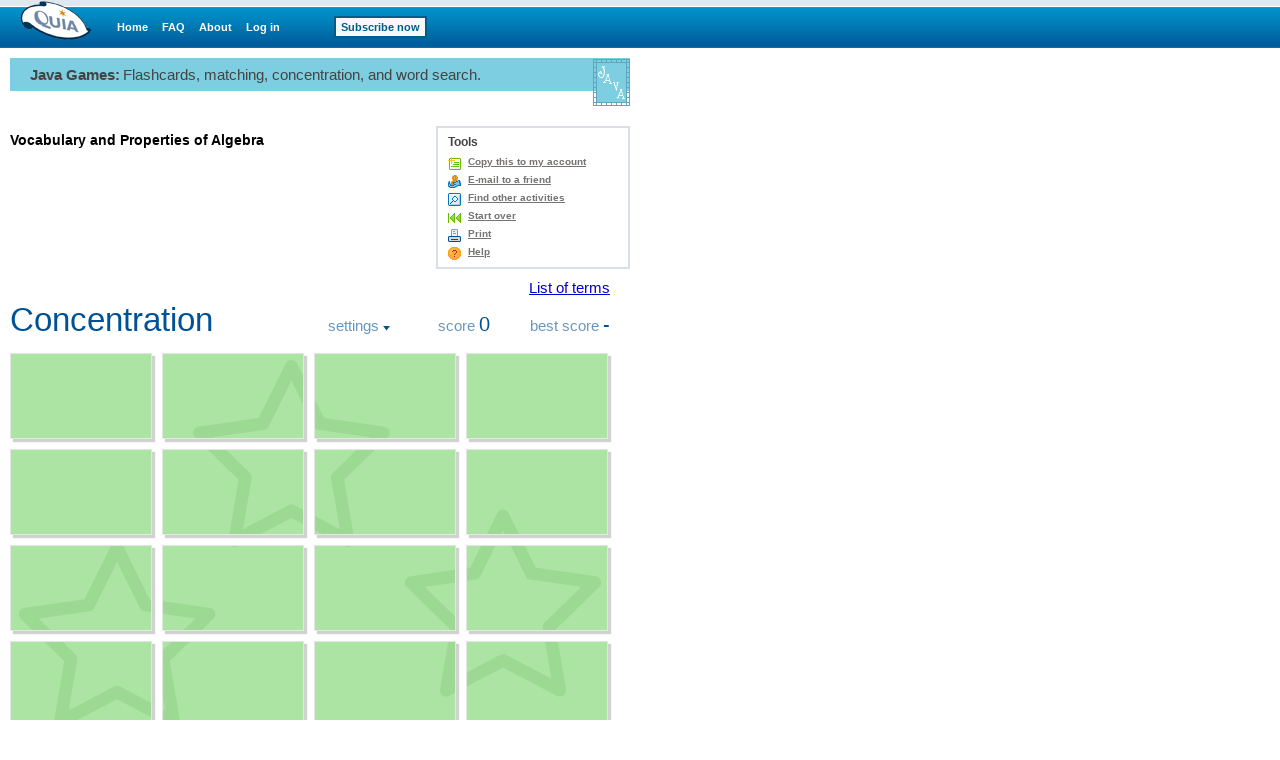

--- FILE ---
content_type: text/html;charset=utf-8
request_url: https://www.quia.com/cc/1546.html
body_size: 3508
content:
<!DOCTYPE HTML PUBLIC "-//W3C//DTD HTML 4.01 Transitional//EN"
"http://www.w3.org/TR/html4/loose.dtd"> 

<html><head>
<!-- BEGIN HEADER SECTION -->
<link href="/css/quia.css" rel="stylesheet" type="text/css" />
<link rel="stylesheet" href="/static/quia/activities/cc/concentration.css" type="text/css">
<STYLE type=text/css>
BODY, TABLE, TD, TH { FONT-FAMILY:Verdana, Arial, Helvetica; }
A:visited { FONT-FAMILY:Verdana, Arial, Helvetica; }
A B P I { FONT-FAMILY:Verdana, Arial, Helvetica; }
input, textarea, select { font-size:11px;FONT-FAMILY:Verdana, Arial, Helvetica; }
 .color-red { background-color: #F5CFD2}
 .color-green { background-color: #CFE9C7}
</STYLE>
<meta http-equiv="content-type" content="text/html; charset=utf-8">
<title>Quia - Vocabulary and Properties of Algebra</title>
<script type='text/javascript' src='/yui2.9.0/yahoo-dom-event/yahoo-dom-event.js'></script>
<script type='text/javascript' src='/static/quia/util/quia_20090514.js'></script>
<script type="text/javascript" src="https://cdnjs.cloudflare.com/ajax/libs/react/0.12.1/react-with-addons.js"></script>
<script type="text/javascript" src="/static/quia/activities/jg/textFit.min.js"></script>
<script type="text/javascript" src="/static/quia/activities/jg/audioPlayer.js"></script>
<script type="text/javascript" src="/static/quia/activities/jg/reqwest.min.js"></script>
<script type="text/javascript" src="/static/quia/activities/jg/timeSpentTracker.js"></script>
<script type="text/javascript" src="/static/quia/activities/jg/timeSpentTrackerReqwest.js"></script>
<script type="text/javascript" src="/static/quia/activities/jg/SizedTextContent.js"></script>
<script type="text/javascript" src="/static/quia/activities/jg/JGItems.js"></script>
<script type="text/javascript" src="/static/quia/activities/jg/JGCommon.js"></script>
<script type="text/javascript" src="/static/quia/activities/cc/concentration.js"></script>
<script type="text/javascript" src="/vendor/jQuery/jquery-1.7.min.js"></script>
<script type="text/javascript" src="/vendor/jPlayer/2.1.0/jquery.jplayer.min.js"></script>
<script type="text/javascript">
tagWhereYFromJava = 'whereY';
function runOnLoadFunctions(fieldName) {
var whereY = -1;
getWhereYandScroll(fieldName, whereY);
}

function runOnSubmitFunctions(curForm) {
  saveScrollCoordinates(curForm);
}
</script>
<!-- END HEADER SECTION -->
</head>
<body  bgcolor="#FFFFFF" LEFTMARGIN="0" RIGHTMARGIN="0" TOPMARGIN="0" MARGINWIDTH="0" MARGINHEIGHT="0"link="#0000cc" vlink="#0000cc" alink="#0000cc" text="#000000" class="playGamePg">
<table border=0 cellspacing=0 cellpadding=0 width="100%" height="100%">
<tr><td align="left" valign="top">
<div id="quiaBlueTopNav"><a id="quiaBlueTopNavLogo" href="/web"></a><a href="/web" class="bannerlink" style="margin-left:25px">Home</a>
<a href="/faq.html" class="bannerlink">FAQ</a>
<a href="/findout.html" class="bannerlink">About</a>
<a href="/instructorZone?rand=1045014692" class="bannerlink">Log in</a>
<a href="/subscription" class="bannerlink bannerlinkbutton" style="margin-left:54px;">Subscribe now</a>
</div><div id="special_msg_div" style="visibility:hidden; display:none;"></div>
<script type="text/javascript">
messageDivNameFromJava = 'special_msg_div';
hideSpecialCookieFromJava = 'quia_hide_special_msg_cookie';
bannerTypeFromJava = '1';
SpecialTagBannerFromJava = 'tag_message_banner_type';
getSpecialMessage();
</script>
</td></tr>
<tr>
<td align="left" valign="top" id="qwbody">
<table id="playGamePgDrawPgBdTbl" cellspacing="0" cellpadding="0" border="0" width="620">
<tr><td class="quia_standard" valign="top">
<table border=0 class="quia_standard" cellpadding=0 cellspacing=0 width="100%">
<tr bgcolor=#7CCEE0>
<td width=20 height=33><img src="/img/spacer.gif" width=20 height=33 border=0></td>
<td><span id=activityType>Java Games:</span> <span id=quickInstr>Flashcards, matching, concentration, and word search.</span></td>
<td align=right width=38 rowspan=2><img border=0 src="/img/web/instructor-zone/action-icon/java_games_3.gif"></td>
</tr>
<tr>
<td height=15 colspan=2><img src="/img/spacer.gif" width=20 height=15 border=0></td>
</table>
<table id=fromPlayGamePage border=0 cellpadding=0 cellspacing=0 width="100%">
<tr>
<td width=405 height=17><img border=0 src=/img/spacer.gif width=1 height=1></td>
<td><img border=0 src=/img/spacer.gif width=1 height=1></td>
<td width=200><img border=0 src=/img/spacer.gif width=1 height=1></td>
</tr>
<tr>
<td valign=top>
<h1 class="quia_standard_medium_bold">
Vocabulary and Properties of Algebra</h1>
<p class="quia_standard">
</p>
<div style="position:relative;width:100%;height:15px;"><!-- --></div></td>
<td></td>
<td valign=top align=right>
<div style="position:relative;width:100%;height:3px;"><!-- --></div><div id="toolMenuDv" style="background:#FFFFFF;border:2px solid #D8DFE6;float:right;margin:0 0 10px 5px;text-align:left;white-space:nowrap;width:190px;">
<div class="h2class" style="padding:7px 10px 0 10px;">Tools</div>
<ul class="qia" style="padding:5px 10px;"><li class="qia" id="copyToAcct"><a href="/servlets/quia.web.QuiaWebManager?tagModuleType=30100&rand=5630301&tagActivityId=9197&goto=https%3A%2F%2Fwww.quia.com%2Fjg%2F1546.html&tagSpecifiedTab=1&tagSpecifiedSubMenuTab=-1&tagLinkFromPlayPage=true&tagIsAddToAccount=true">Copy this to my account</a></li>
<li class=qia id=emailToFriend><a href="/servlets/quia.activities.common.SendEmail?activityId=9197&jgPage=5&rand=1048479884">E-mail to a friend</a></li><li class=qia id=findOtherAct><a href="/jg/1546.html">Find other activities</a></li>
<li class=qia id=startOver><a href="https://www.quia.com/jg/1546.html">Start over</a></li>
<li class=qia id=toolsPrint><a href="/servlets/quia.worksheet.WSManager?tagActivityId=9197&tagPageTypeCode=cc" onclick="printWorksheet=window.open('','printWorksheet','width=640,height=450,screenX=75,screenY=75,resizable=yes,scrollbars=yes,toolbar=yes,menubar=yes,location=no,alwaysraised');printWorksheet.focus();" target="printWorksheet">Print</a></li><li class=qia id=toolsHelp><a href="/helpjg.html" onclick="window1055337784=window.open('','window1055337784','width=680,height=470,screenX=75,screenY=75,resizable=yes,scrollbars=yes,toolbar=yes,menubar=yes,location=no,alwaysraised');window1055337784.focus();" target="window1055337784">Help</a></li></ul></div></td>
</tr>
</table>
<div id="ccContainerDiv"></div><div id="audioDiv" style="height: 0px; width: 0px;"></div><table id="playGamePgFtrHr" style="width:100%;margin-top:10px;" cellpadding="0"><tr bgcolor=#7CCEE0>
<td height="1"><img border=0 src=/img/spacer.gif width=1 height=1></td></tr></table><table id="playGamePgDrawIdDisclaimerTbl" border="0" cellpadding="0" cellspacing="0" width="100%"><tr>
<td valign=middle><table border=0 cellpadding=8 cellspacing=0 width="100%">
<tr>
<td valign=middle class="quia_standard_small">This activity was created by a Quia Web subscriber.
<br><a href="/findout.html" style="color:#005B9A">Learn more about Quia</a>
</td>
<td valign=middle class="quia_standard"><img src="/img/web/instructor-zone/action-icon/activities_collage.gif">
</td>
<td valign=middle class="quia_standard"><a href="/createYourOwnActivities.html" style="color:#005B9A"><b>Create your own activities</b></a>
</td>
</tr>
</table>
</td>
</tr>
</table>
</td></tr></table></td></tr>
</table>
<script type="text/javascript">
  (function() {
    var addAnalyticsToPage = function() {
      var gaq = window['_gaq'] || [];
      gaq.push(['_setAccount', 'UA-18268683-5']);
      gaq.push(['_setDomainName', 'quia.com']);
      gaq.push(['_gat._anonymizeIp']);
      gaq.push(['_trackPageview']);
      
      window._gaq = gaq;
      var isSecure = document.location && 'https:' === document.location.protocol;
      var ga = document.createElement('script'); ga.type = 'text/javascript';
      ga.async = true;
      ga.src = (isSecure ? 'https://ssl' : 'http://www') + '.google-analytics.com/ga.js';
      var s = document.getElementsByTagName('script')[0];
      s.parentNode.insertBefore(ga, s);
    };
    
    if (/quia\.com/.test(document.location.href)) {
      addAnalyticsToPage();
    }
  }());
</script>
<script type='text/javascript' src='/script/alttxt/alttxt.js'></script>
</body>
<script type="text/javascript">(function(jq) {
var matchElems = {"items":[[{"text":"Like terms"},{"text":"terms that have the same variable part"}],[{"text":"Binomial"},{"text":"An expression with two terms"}],[{"text":"Monomial"},{"text":"An expression with one term"}],[{"text":"Integers"},{"text":"The set of whole numbers and their opposites"}],[{"text":"Degree of a monomial"},{"text":"The number of times a variable occurs as a factor"}],[{"text":"Coefficient"},{"text":"a number by which a variable is multiplied"}],[{"text":"List the set of natural numbers"},{"text":"{1, 2, 3, 4, ...}"}],[{"text":"List the set of whole numbers"},{"text":"{0, 1, 2, 3, 4, ...}"}],[{"text":"Trinomial"},{"text":"An expression with three terms"}],[{"text":"Opposite"},{"text":"Additive inverse"}],[{"text":"4 + 5 = 5 + 4"},{"text":"An example of the commutative property of addition"}],[{"text":"Variable"},{"text":"A letter that represents a number"}],[{"text":"Absolute value"},{"text":"The distance of any number from zero on the number line"}],[{"text":"4(3 + 5) = 4(3) + 4(5)"},{"text":"An example of the distributive property of addition over multiplication"}],[{"text":"Prime numbers"},{"text":"A whole number greater than one having exactly two different factors, one and the number itself"}],[{"text":"Evaluate"},{"text":"to find the value of"}],[{"text":"Substitute"},{"text":"to put in place of"}],[{"text":"12 x (6 x 3) = (12 x 6) x 3"},{"text":"An example of the associative property of multiplication"}],[{"text":"Polynomial"},{"text":"the general name for monomials, binomials, etc."}],[{"text":"Composite numbers"},{"text":"A whole number greater than one having more than two factors"}]]};

var jgitems = new JGItems(matchElems);
var numItemsAtATime = 20;
var CCGame = React.createFactory(ConcentrationGame);
var audioPlayer = new JPlayerAudioPlayer(jq, '#audioDiv');
var trackUrl = "/servlets/quia.activities.common.ManageTracking?isUsageTracking=true&trackingKey=null";
var timeTracker = new TimeSpentTrackerReqwest(trackUrl);
var game = CCGame({cards: jgitems, jq: jq, audioPlayer: audioPlayer, 
  timeTracker: timeTracker, itemsAtOnce: numItemsAtATime,
  termListUrl: "/servlets/quia.activities.common.ActivityPlayer?AP_rand=93332328&AP_activityType=1&AP_urlId=1546&gameType=list",
  showTerms: true});
React.render(game, document.getElementById('ccContainerDiv'));
})(jQuery);
</script></html>
<!-- class quia.activities.cc.CCPlayHtmlPage -->



--- FILE ---
content_type: text/css; charset=utf-8
request_url: https://www.quia.com/static/quia/activities/cc/concentration.css
body_size: 1729
content:
/*
 * CSS for Concentration game.
 * History:
 *   1) Initial version: @author rliu  April 1 2015
 */

/*Utils*/

#clearFix {
    clear: both;
    float: none;
}

#ccBottomAligner {
    vertical-align: bottom;
}


/*Top level*/

#ccContainerDiv {
    width: 600px;
    position: relative;
    font-family: verdana,arial,helvetica,sans-serif;
}

#ccGameDiv {
    position: relative;
}

/*Card Grid*/

#ccCardGrid {
    padding-bottom: 5px;
}


/*Title bar */

#ccTitleBar {
    position: relative;
    overflow: auto;  /* Resizes the height based on the content (ie the large title text) */
    height: 60px;
    margin: 0;
    padding: 0;
}

#ccTitle {
    position: absolute;
    left: 0;
    bottom: 0;
    font-family: verdana,arial,helvetica,sans-serif;
    font-style: normal;
    font-size: 33px;
    color: #005295;
}

.ccRightSide {
    font-family: "trebuchet ms",arial,helvetica,sans-serif;
    font-style: normal;
    font-size: 15px;
    color: rgba(0, 82, 149, 0.6);
}

#ccTopScore {
    position: absolute;
    right:  0px;
    bottom: 3px;
}

#ccGameScore {
    position: absolute;
    right: 120px;
    bottom: 3px;
}

#ccTermList {
    position: absolute;
    top: 0px;
    right: 0px;
}

.ccPoints {
    font-family: verdana,arial,helvetica,sans-serif;
    font-style: normal;
    font-size: 20px;
    color: #005295;
}

/*Settings */

#ccSettings {
    position: absolute;
    right: 220px;
    bottom: 5px;
    cursor: pointer;
    cursor: hand;
}


/*Settings panel*/

#ccSettingsPanel {
    position: absolute;
    background-color: #f3f6f9;
    border: 1px solid #b5c7d7;
    box-shadow: 4px 4px 3px rgba(103, 103, 103, 0.34);
    width: 150px;
    height: auto;
    padding: 15px 20px -15px -15px;
    z-index: 10;
    align-content: center;
    text-align: center;  /* Center elements (such as the restart button) */
}

/*Dummy element to add to the height of ccSettingsPanel to compensate for -ve padding*/
#ccSettingsPanelDummy {
    height: 15px;
}

#ccSettingsArrow {
    position: relative;
    left: 15px;
    top: -11px;
    width: auto;
    height: auto;
    background: url("/img/activities/jg/cc/arrowUpPopover.png") no-repeat;
    z-index: 20;
}

/*Grid options title-text settings*/
#ccSettingsPanelTitle {
    font-family: "trebuchet ms",arial,helvetica,sans-serif;
    font-size: 16px;
    font-style: normal;
    color: rgba(0, 82, 149, 0.6);
    text-align: center;
}

/*Grid options text settings*/
.ccSettingsPanelOptsTxt {
    font-family: "trebuchet ms",arial,helvetica,sans-serif;
    font-size: 16px;
    font-style: normal;
    color: rgba(0, 82, 149, 0.6);  /* The text color for radio inputs */
    text-align: center;
}

/*Left column for grid options*/
#ccSettingsPanelOptsCol1 {
    float: left;
    padding-left: 10px;
    width: 40%;  /* Make width less than 50% due to above padding */
}

/*Right column for grid options*/
#ccSettingsPanelOptsCol2 {
    float: right;
    padding-right: 15px;  /* Different from that of panel1 due to manual tweak */
    width: 40%;  /* Make width less than 50% due to above padding */
}

/*Disable bullet points for li, add ul for ie9 support*/
ul,li#ccSettingsPanelOptsCol1 {
    list-style-type: none;
    margin: 0;
    padding: 0;
    line-height: 25px;
}

/*Disable bullet points for li, add ul for ie9 support*/
ul,li#ccSettingsPanelOptsCol2 {
    list-style-type: none;
    margin: 0;
    padding: 0;
    line-height: 25px;
}

#ccSettingsPanelRestart {
    margin-top:   10px;  /* Spacer to above */
    margin-left:  7.5%;
    margin-right: 7.5%;
    display: inline-block;  /* Allows container's text-align center to take action */
    width: 75%;  /* Cannot be 100% due to the above two margins */
    height: 25px;  /* Extra thick */
    border: 1px solid #82b4da;
    cursor: pointer;
    cursor: hand;
}

#ccSettingsPanelRestartText {
    font-family: "trebuchet ms",arial,helvetica,sans-serif;
    font-size: 14px;
    font-style: normal;
    color: rgba(0, 82, 149, 0.6);
    float: left;
    width: 65%;
    text-align: right;
    line-height: 25px;  /* Must match the thickness of the restart button, for vert. align */
}

#ccSettingsPanelRestartImg {
    float: right;
    width: 25%;
    text-align: left;
    margin-top: 8px; /* Push img down a bit */
    line-height: 25px;  /* Must match the thickness of the restart button, for vert. align */
}


/*Card*/

.ccCard {
    z-index: 1;
    border-color: #e5e5e5;
    box-shadow: 3px 3px 1px rgba(127, 127, 127, 0.36);
    cursor: pointer;  /* Added for mobile iOS Safari/Chrome operation */
}

.ccCardBlue {
    color: rgba(0, 82, 149, 1);
    background-color: #e4ecf3;
}

.ccCardRed {
    color: rgba(0, 82, 149, 0.5);
    background-color: #fae2e2;
}

.ccCardGreen {
    color: rgba(0, 82, 149, 0.5);
    background-color: #f2fae2;
}


/*Audio*/

div#audio {
    width: 16px;
    height: 17px;
    position: absolute;
    left: 3px;
    bottom: 3px;
    background: url("/img/activities/jg/audio.png") no-repeat;
    cursor: pointer;
}
div#audio.matched {
    opacity: 1.0;
    filter: alpha(opacity=100);  /* For ie8 and earlier */
}
div#audio.incorrect {
    cursor: auto;
}
div#audio.unplayed {
}
div#audio.playing {
}


/*Card content/nocontent*/

/* Card no content*/

/*.ccCardNoContentSide {*/
/*}*/


/*Card content*/

.ccCardContentDiv {
    position: relative;
    width: 100%;
    height: 100%;
    margin-bottom: 17px; /* Matches the height of the audio/check mark buttons */
}

.ccCardContentLowerRowDiv {
    position: relative;
    width: 100%;
    height: 100%;
    bottom: 0;
}

.ccCheckDiv {
    position: absolute;
    width: 16px;
    height: 17px;
    right: 3px;
    bottom: 3px;
    cursor: pointer;
    background-repeat: no-repeat;
    background-size: contain;
    background-position: center;
}

.ccImgTxtDiv {
    border: none;
    background-color: #e4ecf3;
    position: relative;
}

.ccImg {
    padding: 0;
    background-repeat: no-repeat;
    background-size: contain;
    background-position: center;
}

.ccTxt {
    padding: 2px 3px 2px 2px;
    font-weight: bold;
    font-family: "trebuchet ms",arial,helvetica,sans-serif;
    font-size: 16px;
    text-align: center;
}


/*Lower card box*/
#ccGameLowerDiv {
    float: left;
    height: 100%;
}

/*Used as a dummy for when the game ends*/
#ccGameLowerDivEmpty {
    float: left;
    margin-top: 20px;
    margin-bottom: 20px;
    border: none;
    width: 600px;
    height: 200px;
}

.ccLargeCardBox {
    margin-top: 5px;
    margin-bottom: 35px;
    border: none;
    /*background-color: #e4ecf3;*/
    background-color: #ffffff;
    width: 600px;
    /*height: 200px;*/
}

.ccLargeCardBoxTxt {
    padding: 5px 30px 5px 25px;
    font-family: "trebuchet ms",arial,helvetica,sans-serif;
    font-size: 16px;
    /*color: rgb(0, 82, 149);*/
    color: rgb(0, 0, 0);
}

.ccLargeCardBoxImg {
    padding: 0;
    background-repeat: no-repeat;
    background-size: contain;
    background-position: center;
}

#textContentDiv {
    overflow: hidden;
    text-align: center;
}


/*Finished screen*/

#ccGameFinishedDiv {
    height: 260px;
}

#ccFinishedDiv {
    height: 100%;
    width:  100%;
    background-image: url("/img/activities/jg/cc/star.png");
    background-repeat: no-repeat;
    background-size: contain;
    background-position: center;
}

#ccFinalMsg {
    position: relative;
    text-align: center;
    top: 110px;
    width: 140px;
    /* margins auto is for centering */
    margin-left: auto;
    margin-right: auto;
    font-family: verdana,arial,helvetica,sans-serif;
    font-weight: bold;
    font-size: 33px;
    color: rgb(0, 82, 149);
}

#ccStartOver {
    position: relative;
    text-align: center;
    top: 120px;
    width: 100%;
    font-family: "trebuchet ms",arial,helvetica,sans-serif;
    font-style: normal;
    font-size: 14px;
    text-decoration: underline;
    color: rgb(0, 82, 149);
    cursor: pointer;
}

/* required for centering the text in TextFitContent component */
.JGTextFit {
    overflow: hidden;
    text-align: center;
    margin-left:  auto;
    margin-right: auto;
}


--- FILE ---
content_type: text/javascript; charset=utf-8
request_url: https://www.quia.com/static/quia/activities/cc/concentration.js
body_size: 10633
content:
(function() {

  var cx = React.addons.classSet;

  /**
   * Gets the last of the array, or returns null if the array is empty or the array is null.
   */
  var getLastofArray = function(array) {
    if (!array || array.length < 1) {
      return null;
    }
    return array[array.length - 1];
  };

  /**
   * Returns a copy of the given array.
   */
  var copyArray = function(array) {
    return array.slice();
  };

  /**
   * Returns true if the array contains the given element, false otherwise.
   * If the array is empty or null, it cannot possibly contain the element, and so false is returned.
   */
  var arrayContains = function(array, el) {
    if (!array || array.length <= 0) {
      return false;
    }
    return (array.indexOf(el) !== -1);
  };

  /**
   * Returns a random integer between min (inclusive) and max (exclusive).
   */
  var getRandomInteger = function(min, max) {
    return Math.floor(Math.random() * (max - min) + min);
  };

  /**
   * Returns a css image url.
   */
  var formatCSSImgUrl = function(str) {
    return "url(\"" + str + "\")";
  };

  /**
   * Concentration game specific shapes and enums are stored here, as well as CC-specific calc cache.
   */
  var CC = {
    /**
     * Enum for whether a card is unmatched, incorrect, or correct. This is used by the game logic
     * to store the card's matched state.
     */
    CardMatchState: {
      UNMATCHED: null,
      INCORRECT: false,
      CORRECT:   true
    },

    /**
     * Shape of card object.
     */
    CardShape: {
      image: React.PropTypes.string,
      audio: React.PropTypes.string,
      text:  React.PropTypes.string,
      index: React.PropTypes.number,      /* Index on the grid */
      srcIndex:  React.PropTypes.number,  /* Index of the source card */
      matchState:  React.PropTypes.bool,
      didOverflow: React.PropTypes.bool
    },

    /**
     * Shape of cards array input.
     */
    CardsArrayShape: {
      getNumberOfItems:      React.PropTypes.func.isRequired,
      getRandom2NItemsSplit: React.PropTypes.func.isRequired
    },

    /**
     * Shape of audio player.
     */
    AudioPlayerShape: {
      play: React.PropTypes.func.isRequired,
      supportsAudioFile: React.PropTypes.func.isRequired
    },

    /**
     * Shape of audio player.
     */
    TimeTrackerShape: {
      hasNewUsage: React.PropTypes.func.isRequired
    },

    /**
     * Shape of the each background properties object.
     */
    BackgroundShape: {
      color: React.PropTypes.string.isRequired,
      img:   React.PropTypes.string.isRequired
    },

    /**
     * Background image and colors.
     */
    Backgrounds: [
      {color: "#fffffa", img: "url(/img/activities/jg/cc/starz_600px.png)"},
      {color: "#d0f2b2", img: "url(/img/activities/jg/cc/starz_600px_green.png)"},
      {color: "#fffffa", img: "url(/img/activities/jg/cc/starz_600px_green2.png)"},
      {color: "#fffffa", img: "url(/img/activities/jg/cc/starz_600px_orange.png)"},
      {color: "#ffefdf", img: "url(/img/activities/jg/cc/starz_600px_orange2.png)"},
      {color: "#a4ccec", img: "url(/img/activities/jg/cc/starz_600px_blue.png)"},
      {color: "#ace4a4", img: "url(/img/activities/jg/cc/starz_600px_green3.png)"},
      {color: "#c5c2e9", img: "url(/img/activities/jg/cc/starz_600px_purple.png)"},
      {color: "#f9daa8", img: "url(/img/activities/jg/cc/starz_600px_orange3.png)"},
      {color: "#fef9be", img: "url(/img/activities/jg/cc/starz_600px_yellow.png)"}
    ],

    /**
     * CC specific cache for calculations. Gets reset upon game state reset.
     */
    cache: {},

    /**
     * Returns a user files path given the path as *returned by the Java backend*.
     */
    getUserFilePath: function(path) {
      // if path starts with http/https don't add files to beginning
      if (path && (path.indexOf("http:") === 0 || path.indexOf("https:") === 0)) {
        return "url(" + path + ")";
      }
      return formatCSSImgUrl("/files/" + path);
    },

    /**
     * All core / shared card operations and non-React state changes should go here.
     */
    CardOps: {
      /**
       * Given a card, makes it "unshown" so that it will be flipped back over.
       */
      unshowCard: function (card) {
        card.show = false;
        card.matchState = CC.CardMatchState.UNMATCHED;
        card.didOverflow = false;
      },

      /**
       * Given a card, makes it "shown" so that it will be displayed.
       */
      showCard: function (card) {
        card.show = true;
      },

      /**
       * Given two cards, returns true if the cards are a match, false otherwise.
       */
      cardsAreMatched: function (card1, card2) {
        return card1 && card2 && (card1.srcIndex === card2.srcIndex);
      },

      /**
       * Mark the given cards as correct.
       */
      markCardsAsCorrect: function (card1, card2) {
        // Varargs would be nice (consider using 'arguments'), but not necessary currently.
        card1.matchState = CC.CardMatchState.CORRECT;
        card2.matchState = CC.CardMatchState.CORRECT;
      },

      /**
       * Mark the given cards as incorrect.
       */
      markCardsAsIncorrect: function (card1, card2) {
        // Varargs would be nice (consider using 'arguments'), but not necessary currently.
        card1.matchState = CC.CardMatchState.INCORRECT;
        card2.matchState = CC.CardMatchState.INCORRECT;
      }

    },
  };


  /**
   * The title bar that displays the information on the top side of the game.
   */
  var TitleBar = React.createClass({displayName: 'TitleBar',
    propTypes: {
      title:    React.PropTypes.string.isRequired,
      score:    React.PropTypes.number.isRequired,
      topscore: React.PropTypes.number,
      isShown:  React.PropTypes.bool.isRequired,
      showTerms: React.PropTypes.bool.isRequired,
      termListUrl: React.PropTypes.string,
      onShowSettings: React.PropTypes.func.isRequired,
      onHideSettings: React.PropTypes.func.isRequired
    },

    render: function() {
      // Format topscore:
      var bestScore = (this.props.topscore === null) ? "-" : this.props.topscore;

      var termListElem = '';
      if (this.props.showTerms) {
        termListElem =
          React.createElement("div", {id: "ccTermList", className: "ccRightSide"},
            React.createElement("a", {href: this.props.termListUrl, target: "_blank"}, "List of terms")
          )
      }

      /* Note: Settings, score, topscore order flipped due to float right */
      return (
        React.createElement("div", {id: "ccTitleBar"},
          React.createElement("div", {id: "ccTitle"}, this.props.title),
          termListElem,
          React.createElement("div", {id: "ccTopScore", className: "ccRightSide"}, "best score ", React.createElement("span", {className: "ccPoints"}, bestScore)),
          React.createElement("div", {id: "ccGameScore", className: "ccRightSide"}, "score ", React.createElement("span", {className: "ccPoints"}, this.props.score)),
          React.createElement(Settings, {title: "settings", isShown: this.props.isShown,
                    onShowSettings: this.props.onShowSettings,
                    onHideSettings: this.props.onHideSettings}),
          React.createElement("br", null)
        )
      );
    }
  });

  /**
   * The Settings button for activating the settings menu.
   */
  var Settings = React.createClass({displayName: 'Settings',
    propTypes: {
      title:   React.PropTypes.string.isRequired,
      isShown: React.PropTypes.bool.isRequired,
      onShowSettings: React.PropTypes.func.isRequired,
      onHideSettings: React.PropTypes.func.isRequired
    },

    /**
     * Toggles the state that indicates whether the settings panel is currently shown or not.
     * Also calls the actual handlers that handle whether the settings are shown or not.
     */
    toggleShowSettings: function() {
      if (this.props.isShown) {
        this.props.onHideSettings();
      }
      else {
        this.props.onShowSettings();
      }
    },

    render: function() {
      var imgSrc = "/img/activities/jg/cc/arrowDown.png";
      return (
        React.createElement("div", {id: "ccSettings", className: "ccRightSide", onClick: this.toggleShowSettings},
          React.createElement("span", {id: "ccSettingsTitle"}, this.props.title), " ", React.createElement("img", {src: imgSrc})
        )
      );
    }
  });

  /**
   * The Settings panel that allows the user to make various CC game setting changes such
   * as gameboard size and whether or not to restart the game.
   */
  var SettingsPanel = React.createClass({displayName: 'SettingsPanel',
    propTypes: {
      show: React.PropTypes.bool.isRequired,
      ulx: React.PropTypes.number.isRequired,
      uly: React.PropTypes.number.isRequired,
      numCards:  React.PropTypes.number.isRequired,
      gridSizes: React.PropTypes.array.isRequired,
      selGridIndex: React.PropTypes.number.isRequired,
      onShowSettings: React.PropTypes.func.isRequired,
      onHideSettings: React.PropTypes.func.isRequired,
      onGridSizeClick: React.PropTypes.func.isRequired,
      onRestartClick:  React.PropTypes.func.isRequired
    },

    /**
     * Returns the positioning for the main settings panel.
     */
    _getPanelPos: function() {
      return {
        position: "absolute",
        left: this.props.ulx - 10, /* Offset */
        top: this.props.uly  + 25  /* Offset */
      }
    },

    /**
     * Creates the handler for the grid size at the given index.
     */
    _createGridSizeClickHandler: function(idx) {
      var that = this;
      return function(ev) {that.props.onGridSizeClick(ev, idx);};
    },

    /**
     * Returns all elements of the array matching the given predicate.
     */
    _getColumn: function(arry, pred) {
      var matches = [];
      for (var i = 0; i < arry.length; i++) {
        if (pred(i)) {
          matches.push(arry[i]);
        }
      }
      return matches;
    },

    /**
     * Returns all elements of the array that should be in column 1.
     */
    _getCol1: function(arry) {
      return this._getColumn(arry, function(i) { return i < (arry.length / 2);});
    },

    /**
     * Returns all elements of the array that should be in column 2.
     */
    _getCol2: function(arry) {
      return this._getColumn(arry, function(i) { return i >= (arry.length / 2);});
    },

    render: function() {
      if (!this.props.show) {
        return false;
      }
      else {
        var allOpts = [];
        for (var i = 0; i < this.props.gridSizes.length; i++) {
          var numX = this.props.gridSizes[i].numX;
          var numY = this.props.gridSizes[i].numY;
          var optStyle = {visibility: this.props.numCards < (numX * numY) ? "hidden" : "visible"};
          allOpts.push(
            React.createElement("li", {key: "settingsOptKey_" + i, style: optStyle},
              React.createElement("input", {type: "radio", name: "gridSettings", defaultChecked: this.props.selGridIndex === i,
                     onClick: this._createGridSizeClickHandler(i)},
                React.createElement("span", {className: "ccSettingsPanelOptsTxt"},
                  numX + "x" + numY
                )
              )
            )
          );
        }

        return (
          React.createElement("div", {id: "ccSettingsPanel", style: this._getPanelPos(),
               onClick: this.props.onShowSettings,
               onMouseLeave: this.props.onHideSettings},
            React.createElement("div", {id: "ccSettingsArrow"}, " "),
            React.createElement("div", {id: "ccSettingsPanelTitle"}, "gameboard size"),
            React.createElement("br", null),
            React.createElement("form", null,
              React.createElement("div", {id: "ccSettingsPanelOptsCol1"}, React.createElement("ul", null, this._getCol1(allOpts))),
              React.createElement("div", {id: "ccSettingsPanelOptsCol2"}, React.createElement("ul", null, this._getCol2(allOpts))),
              React.createElement("div", {id: "ccSettingsPanelRestart", onClick: this.props.onRestartClick},
                React.createElement("div", {id: "ccSettingsPanelRestartText"}, "restart"),
                React.createElement("div", {id: "ccSettingsPanelRestartImg"}, React.createElement("img", {src: "/img/activities/jg/cc/arrowRight.png"}))
              )
            ),
            React.createElement("div", {id: "ccSettingsPanelDummy"})
          )
        );
      }
    }

  });


  /**
   * The side of the card that contains no content (i.e., the front side).
   */
  var CardNoContentSide = React.createClass({displayName: 'CardNoContentSide',
    propTypes: {
      row:    React.PropTypes.number.isRequired,
      col:    React.PropTypes.number.isRequired,
      style:  React.PropTypes.shape(CC.CardStyleShape).isRequired,
      bg:     React.PropTypes.shape(CC.BackgroundShape).isRequired
    },

    render: function() {

      var divPos = {
        width: this.props.style.width,
        height: this.props.style.height,
        overflow: "hidden",
        position: "relative",
        backgroundRepeat: "no-repeat",
        backgroundImage: this.props.bg.img,
        backgroundColor: this.props.bg.color
      };

      var divId = "ccCard" + this.props.row + "_" + this.props.col;

      var marginLR = this.props.style.marginLeft > 0
        ? this.props.style.marginLeft : this.props.style.marginRight;
      var marginTB = this.props.style.marginTop > 0
        ? this.props.style.marginTop : this.props.style.marginBottom;

      var padLR = this.props.col * (this.props.style.borderWidth * 2 + marginLR * 2) + this.props.style.borderWidth;
      var padTB = this.props.row * (this.props.style.borderWidth * 2 + marginTB * 2) + this.props.style.borderWidth;

      divPos.backgroundPosition =
        -Math.floor((this.props.style.left + padLR)) + "px " +
        -Math.floor((this.props.style.top + padTB)) + "px";

      return (
        React.createElement("div", {id: divId, className: "ccCardNoContentSide", style: divPos})
      );
    }

  });


  /**
   * Component for rendering an audio icon/button.
   */
  var AudioButton = React.createClass({displayName: 'AudioButton',
    propTypes: {
      audio:     React.PropTypes.string.isRequired,
      isPlaying: React.PropTypes.bool.isRequired,
      /* Audio button opacity depends on if the card has been matched (correct or incorrect) */
      matched: React.PropTypes.bool,
      onClick: React.PropTypes.func.isRequired
    },

    /**
     * Creates the audio handler for the given audio file.
     */
    createOnClick: function(audio) {
      var that = this;
      return function(ev) {
        if (ev !== null) {
          ev.stopPropagation();
          ev.preventDefault();
        }
        if (that.props.matched !== CC.CardMatchState.INCORRECT) {
          that.props.onClick(ev, audio);
        }
      };
    },

    render: function() {
      var classNames = {
        unplayed: !this.props.isPlaying,
        playing:   this.props.isPlaying,
        matched:   this.props.matched !== CC.CardMatchState.UNMATCHED,
        incorrect: this.props.matched === CC.CardMatchState.INCORRECT
      };

      var audioHandler = this.createOnClick(this.props.audio);

      return (
        React.createElement("div", {id: "audio", className: cx(classNames), onClick: audioHandler, onTouchEnd: audioHandler}
        )
      );
    }
  });


  /**
   * Component for displaying a single card's text and/or image, placed at the bottom of the screen.
   * This component shows just the text if no image present; if the image is present, the image and
   * text share roughly a 40/60 split of the frame, with the image on the left and the text on the
   * right.
   */
  var ImageAndTextHolder = React.createClass({displayName: 'ImageAndTextHolder',
    propTypes: {
      id:     React.PropTypes.string.isRequired,
      show:   React.PropTypes.bool.isRequired,
      card:   React.PropTypes.shape(CC.CardShape).isRequired,
      width:  React.PropTypes.number.isRequired,
      height: React.PropTypes.number.isRequired,
      onTextOverflow: React.PropTypes.func.isRequired
    },

    render: function() {
      var imgStyle  = {display: "none"};
      var textStyle = {float: "left"};
      var divStyle  = {visibility: this.props.show ? "visible" : "hidden"};

      // Max width/height may change due to paddings
      var txtWidth  = this.props.width;
      var txtHeight = this.props.height;

      if (this.props.show) {
        var card = this.props.card;
        if (card) {
          if (card.image) {
            textStyle.width = "55%";
            imgStyle.float = "left";
            imgStyle.width = "35%";
            imgStyle.height = this.props.height;

            imgStyle.display = "inline-block";
            imgStyle.backgroundImage = CC.getUserFilePath(card.image);

            // Scale max text width for SizedTextContent when image exists
            txtWidth = txtWidth * 0.55; /* This must match textStyle.width */

            // Add a buffer between text and image:
            textStyle.marginLeft = 5;
            txtWidth = txtWidth - textStyle.marginLeft;
          }
        }
      }

      // Account for constant paddings on top/bot and left/right
      //   Add left/right paddings for both image and text (i.e., to the entire div)
      divStyle.paddingLeft  = 5;
      divStyle.paddingRight = 5;
      txtWidth = txtWidth - divStyle.paddingLeft - divStyle.paddingRight;
      //   Add top/bottom paddings for centering **to the text only**.
      textStyle.paddingTop    = 5;
      textStyle.paddingBottom = 2; /* Change from 5 to 2, since we are adding a bottom row */
      txtHeight = txtHeight - textStyle.paddingTop - textStyle.paddingBottom;

      var textContent = React.createElement(SizedTextContent, {id: this.props.id,
                                          text: this.props.card.text,
                                          maxHeight: txtHeight,
                                          maxWidth: txtWidth,
                                          onTextOverflow: this.props.onTextOverflow,
                                          maxFontSize: 50});

      // Update the width of the text box with the final calculated width.
      textStyle.width = txtWidth;

      return (
        React.createElement("div", {id: this.props.id, className: "ccImgTxtDiv", style: divStyle},
          React.createElement("div", {id: this.props.id + "Img", className: "ccImg", style: imgStyle}),
          React.createElement("div", {id: this.props.id + "Txt", className: "ccTxt", style: textStyle}, textContent)
        )
      );
    }

  });


  /**
   * Component for rendering the check mark of the card (whether it is correct or incorrect).
   * If neither correct or incorrect, will display nothing.
   */
  var CheckMarkHolder = React.createClass({displayName: 'CheckMarkHolder',
    propTypes: {
      checkState: React.PropTypes.bool
    },

    render: function() {
      switch (this.props.checkState) {
        case CC.CardMatchState.CORRECT:

      }
      var checkImg = {
        backgroundImage:
          this.props.checkState === CC.CardMatchState.CORRECT ? "url(/img/activities/jg/cc/check.png)"
          : (this.props.checkState === CC.CardMatchState.INCORRECT ? "url(/img/activities/jg/cc/redX.png)"
          : null)
      };

      return (
        React.createElement("div", {className: "ccCheckDiv", style: checkImg})
      );
    }
  });

  /**
   * The side of the card that contains content (i.e., the back side).
   */
  var CardContentSide = React.createClass({displayName: 'CardContentSide',
    propTypes: {
      index:     React.PropTypes.number.isRequired,
      card:      React.PropTypes.shape(CC.CardShape).isRequired,
      isPlaying: React.PropTypes.bool.isRequired,
      playAudio: React.PropTypes.func.isRequired,
      maxCardHeight: React.PropTypes.number.isRequired,
      maxCardWidth:  React.PropTypes.number.isRequired,
      handleTextOverflow: React.PropTypes.func.isRequired
    },

    /**
     * Returns true if the object is a string, false otherwise.
     */
    _isString: function(obj) {
      return (typeof(obj) === 'string' || obj instanceof String);
    },

    /**
     * Returns true if this card has the given property; false otherwise.
     */
    _hasProp: function(card, prop) {
      return card.hasOwnProperty(prop) && this._isString(card[prop]) && card[prop].trim() !== "";
    },

    /**
     * Returns true if this card has audio; false otherwise.
     */
    _hasAudio: function(card) {
      return this._hasProp(card, "audio");
    },

    render: function() {
      var audio = false;

      var hasAudio = this._hasAudio(this.props.card);

      if (hasAudio) {
        audio = React.createElement(AudioButton, {audio: this.props.card.audio, isPlaying: this.props.isPlaying,
                             matched: this.props.card.matchState, onClick: this.props.playAudio});
      }

      var check = React.createElement(CheckMarkHolder, {checkState: this.props.card.matchState})

      /* Leave 17 px of padding for the card lower row, matches audio and checkmark button height */
      var lowerRowHeight = 17;
      var lowerRowStyle = {height: lowerRowHeight};

      /* Subtract height from max card height for image and text */
      var content =
        React.createElement(ImageAndTextHolder, {id: "card" + this.props.index, show: true, card: this.props.card,
                            width: this.props.maxCardWidth,
                            height: this.props.maxCardHeight - lowerRowHeight,
                            onTextOverflow: this.props.handleTextOverflow});

      var classNames = {
        'ccCardContentDiv' : true,
        'ccCardGreen' : this.props.card.matchState === CC.CardMatchState.CORRECT,
        'ccCardRed'   : this.props.card.matchState === CC.CardMatchState.INCORRECT,
        'ccCardBlue'  : this.props.card.matchState === CC.CardMatchState.UNMATCHED
      };

      return (
        React.createElement("div", {className: cx(classNames)},
          content,
          React.createElement("div", {className: "cardContentLowerRowDiv", style: lowerRowStyle},
            audio,
            check
          )
        )
      );
    }

  });

  /**
   * Represents a single card for display.
   */
  var Card = React.createClass({displayName: 'Card',
    propTypes: {
      index:   React.PropTypes.number.isRequired,
      numX:    React.PropTypes.number.isRequired,
      numY:    React.PropTypes.number.isRequired,
      card:    React.PropTypes.shape(CC.CardShape).isRequired,
      style:   React.PropTypes.shape(CC.CardStyleShape).isRequired,
      bg:      React.PropTypes.shape(CC.BackgroundShape).isRequired,
      onCardClick: React.PropTypes.func.isRequired,
      isPlaying: React.PropTypes.bool.isRequired,
      playAudio: React.PropTypes.func.isRequired,

      // This function accepts the index of the card whose text does not fit.
      handleTextOverflow: React.PropTypes.func.isRequired
    },

    /**
     * Return the html id for the card element with the given index.
     */
    _getCardId: function(idx) {
      return "card" + idx;
    },

    /**
     * Click handler for this card.
     */
    onClick: function(ev) {
      this.props.onCardClick(ev, this.props.index);
    },

    render: function() {
      var contents;
      if (!this.props.card.show) {
        contents = React.createElement(CardNoContentSide, {col: this.props.index % this.props.numX,
                                      row: Math.floor(this.props.index / this.props.numY),
                                      bg: this.props.bg,
                                      style: this.props.style});
      }
      else {
        contents = React.createElement(CardContentSide, {index: this.props.index,
                                    card: this.props.card,
                                    isPlaying: this.props.isPlaying, playAudio: this.props.playAudio,
                                    maxCardHeight: this.props.style.height,
                                    maxCardWidth: this.props.style.width,
                                    handleTextOverflow: this.props.handleTextOverflow});
      }

      return (
        React.createElement("div", {id: this._getCardId(this.props.index), className: "ccCard",
             style: this.props.style, onClick: this.onClick},
          contents
        )
      );
    }

  });

  /**
   * Represents the entire grid of cards to display. The number of cards displayed is
   * based on the parameters numX and numY.
   */
  var CardGrid = React.createClass({displayName: 'CardGrid',
    propTypes: {
      oneSidedCards:      React.PropTypes.array.isRequired,
      numX:               React.PropTypes.number.isRequired,
      numY:               React.PropTypes.number.isRequired,
      isPlaying:          React.PropTypes.bool.isRequired,
      bg:                 React.PropTypes.shape(CC.BackgroundShape).isRequired,
      onCardClick:        React.PropTypes.func.isRequired,
      playAudio:          React.PropTypes.func.isRequired,
      handleTextOverflow: React.PropTypes.func.isRequired
    },

    /**
     * Shape of card style used for verification when passing the card style as a component prop.
     */
    CardStyleShape: {
      width:  React.PropTypes.number.isRequired,
      height: React.PropTypes.number.isRequired,
      float:  React.PropTypes.string.isRequired,
      left:   React.PropTypes.number.isRequired,
      top:    React.PropTypes.number.isRequired,
      borderStyle:  React.PropTypes.string.isRequired,
      borderWidth:  React.PropTypes.number.isRequired,
      marginLeft:   React.PropTypes.number.isRequired,
      marginRight:  React.PropTypes.number.isRequired,
      marginTop:    React.PropTypes.number.isRequired,
      marginBottom: React.PropTypes.number.isRequired,
      marginSides:  React.PropTypes.number.isRequired
    },

    /**
     * Retrieves the initial state settings for this component.
     */
    getInitialState: function() {
      CC.CardStyleShape = this.CardStyleShape;
      return {};
    },

    /**
     * Creates the text overflow handler for the given index.
     */
    _createTextOverflowHandler: function(card) {
      var that = this;
      return function() {that.props.handleTextOverflow(card);};
    },

    /**
     * If isLast is true, the padding-right is not set. Otherwise, it is set.
     */
    _getCardStyle: function(cardIndex) {
      // Parameters
      var aspectRatio = 0.6;
      var marginSides = 5;
      var borderWidth = 1;

      var totWPad = marginSides * 2 + borderWidth * 2;
      var width = Math.floor((600.0 - (this.props.numX * totWPad) + 2 * marginSides) / this.props.numX);
      var height = Math.floor((width * aspectRatio));

      var left = Math.floor((cardIndex % this.props.numX) * width);
      var top  = Math.floor((Math.floor(cardIndex / this.props.numX)) * height);

      var cardStyle = {
        width: width,
        height: height,
        float: "left",
        left: left,
        top: top,
        borderStyle: "solid",
        borderWidth: borderWidth,
        marginLeft: marginSides,
        marginRight: marginSides,
        marginTop: marginSides,
        marginBottom: marginSides,
        marginSides: marginSides
      };

      var isFirstCol = (cardIndex % this.props.numX) === 0;
      var isLastCol  = ((cardIndex + 1) % this.props.numX) === 0;
      var isFirstRow = cardIndex < this.props.numX;
      var isLastRow  = ((cardIndex + this.props.numX) / (this.props.oneSidedCards.length)) >= 1;

      if (isFirstCol) {
        cardStyle.marginLeft = 0;
      }
      if (isLastCol) {
        cardStyle.marginRight = 0;
      }
      if (isFirstRow) {
        cardStyle.marginTop = 0;
      }
      if (isLastRow) {
        cardStyle.marginBottom = 0;
      }


      /* Cache the height only once; assumes marginTop/Bot is set using marginSides */
      if (!CC.cache.cardHeight) {
        CC.cache.cardHeight = cardStyle.height + marginSides * 2;
      }

      return cardStyle;
    },

    render: function() {
      var all = [];
      for (var i = 0; i < this.props.oneSidedCards.length; i++) {
        var card = this.props.oneSidedCards[i];
        all.push(React.createElement(Card, {key: card.matchState + "cardKey" + i,
                       index: i, numX: this.props.numX, numY: this.props.numY,
                       card: card,
                       style: this._getCardStyle(i),
                       onCardClick: this.props.onCardClick,
                       isPlaying: this.props.isPlaying,
                       bg: this.props.bg,
                       playAudio: this.props.playAudio,
                       handleTextOverflow: this._createTextOverflowHandler(card)}));
      }

      var gridStyle = {height: (this.props.numY * CC.cache.cardHeight)};

      return (
        React.createElement("div", {id: "ccCardGrid", style: gridStyle}, all)
      );
    }

  });

  /**
   * Component for displaying a single card's text and/or image, placed at the bottom of the screen.
   * This component only shows the card's text if the text overflows the card's original text container.
   */
  var LargeCardBox = React.createClass({displayName: 'LargeCardBox',
    propTypes: {
      mostRecentCard: React.PropTypes.shape(CC.CardShape),
    },

    /**
     * Returns true if overflow cards exist, false otherwise.
     */
    cardDidOverflow: function(card) {
      return card && card.didOverflow === true;
    },

    render: function() {
      var img = {display: "none"};
      var textStyle = {float: "left", width: "auto"};
      var text = "";

      var card = this.props.mostRecentCard;
      var overflowed = this.cardDidOverflow(card);

      if (card && overflowed) {
        text = card.text;
      }

      var divStyle = overflowed ? {visibility: "visible"} : {display: "none"};

      return (
        React.createElement("div", {className: "ccLargeCardBox", style: divStyle},
          React.createElement("div", {className: "ccLargeCardBoxTxt", style: textStyle}, text)
        )
      );
    }

  });


  /**
   * Component for displaying the final screen when the user has successfully finished the game.
   */
  var FinishedScreen = React.createClass({displayName: 'FinishedScreen',
    propTypes: {
      finishedText: React.PropTypes.string.isRequired,
      restartText:  React.PropTypes.string.isRequired,
      onRestartClick: React.PropTypes.func.isRequired,

      // Required for SizedTextContent
      maxMsgBoxHeight:    React.PropTypes.number.isRequired,
      maxMsgBoxWidth:     React.PropTypes.number.isRequired
    },

    render: function() {
      return (
        React.createElement("div", {id: "ccFinishedDiv"},
          React.createElement("div", {id: "ccFinalMsg"},
            React.createElement(TextFitContent, {text: this.props.finishedText,
                            maxHeight: this.props.maxMsgBoxHeight,
                            maxWidth: this.props.maxMsgBoxWidth,
                            maxFontSize: 50})
          ),
          React.createElement("div", {id: "ccStartOver"},
            React.createElement("span", {onClick: this.props.onRestartClick}, this.props.restartText)
          )
        )
      );
    }

  });


  /**
   * Component for the overall Concentration game. This is the main entry point.
   * @author rliu  April 1 2015
   */
  var ConcentrationGame = React.createClass({displayName: 'ConcentrationGame',
    propTypes: {
      itemsAtOnce: React.PropTypes.number.isRequired,
      cards:       React.PropTypes.shape(CC.CardsArrayShape).isRequired,
      audioPlayer: React.PropTypes.shape(CC.AudioPlayerShape).isRequired,
      timeTracker: React.PropTypes.shape(CC.TimeTrackerShape).isRequired,
      termListUrl: React.PropTypes.string,
      showTerms: React.PropTypes.bool
    },

    /**
     * CONSTANT GAME SETTINGS
     */
    FINISHED_TIME: 1,  /* Unit: seconds, the time delay before showing the finish screen */
    MISMATCH_TIME: 3,  /* Unit: seconds */
    SCORE_INCR:    1,  /* Number of points added per click, for both matching / non-matching (per orig. game) */
    DEFAULT_GRID_SIZE: 3, /* Index into the grid size array for the default grid size of the game */
    /* Grid sizes should increase in total # of cards as index increases, due to auto decrementing
       grid size selection code if NUM_MAX_CARDS is < default total grid cards available. */
    GRID_SIZES: [
      {numX: 2, numY: 2}, {numX: 3, numY: 2},
      {numX: 4, numY: 3}, {numX: 4, numY: 4},
      {numX: 5, numY: 4}, {numX: 6, numY: 4}
    ],
    NUM_CARDS_MAX: 0, /* Max number of cards available */

    /**
     * Initializes and returns a set of one-sided cards based on the number of rows and cols.
     */
    _initializeOneSidedCards: function(numX, numY) {
      // Initialize random selection of one-sided cards
      var totalCards = (numX * numY) / 2;
      var oneSidedCards = this.props.cards.getRandom2NItemsSplit(totalCards);

      // Initialize card flip state
      for (var i = 0; i < oneSidedCards.length; i++) {
        oneSidedCards[i].show = false;
        oneSidedCards[i].matchState = CC.CardMatchState.UNMATCHED;
        oneSidedCards[i].index = i;
      }

      return oneSidedCards;
    },

    /**
     * Retrieves the initial state settings for this component.
     */
    getInitialState: function() {
      // Reset cache
      this._resetCache();

      // Defaults
      this.NUM_CARDS_MAX = this.props.cards.getNumberOfItems() * 2;
      var totalCardSlots = this.NUM_CARDS_MAX + 1;
      var selGridIndex = this.DEFAULT_GRID_SIZE + 1; /* +1 b/c we subtract in the while loop */

      while (totalCardSlots > this.NUM_CARDS_MAX) {
        selGridIndex--;
        if (selGridIndex < 0) {
          throw new Error("Error: No available grid size that is smaller than " +
                          "the total # of cards given (" + this.NUM_CARDS_MAX + ").");
        }
        // Grab based on defaults
        var numX = this.GRID_SIZES[selGridIndex].numX;
        var numY = this.GRID_SIZES[selGridIndex].numY;
        totalCardSlots = numX * numY;
      }

      return {
        numX: numX,
        numY: numY,
        finishedIndices: [],  /* Indices of cards that have been finished / matched */
        gridSizes: this.GRID_SIZES,
        selGridIndex: selGridIndex,  /* Changes as the user clicks different radio buttons */
        curGridIndex: selGridIndex,  /* Remains constant for the same grid size setting */
        oneSidedCards: this._initializeOneSidedCards(numX, numY),
        showSettingsPanel: false,
        shownCards: [],
        mostRecentCard: null,
        isPlaying: false, /* Audio is playing? */
        score: 0,
        topscore: null,
        isFinished: false,
        bg: this._getRandomBackground(),
        doneText: ''
      };
    },

    /**
     * Resets the CC game specific calculations cache.
     */
    _resetCache: function() {
      CC.cache = {};
    },

    /**
     * Gets a random background from the backgrounds constants.
     */
    _getRandomBackground: function() {
      return CC.Backgrounds[getRandomInteger(0, CC.Backgrounds.length)]; /* Background image and color */
    },

    /**
     * Resets the timer, including the handler.
     */
    _resetTimer: function() {
      clearTimeout(this.timer);
      this.timer = null;
      this.onTimerFinish = null;
    },

    /**
     * Starts the timer.
     */
    _startTimer: function(cb, timeoutInS) {
      this.timer = setTimeout(function () {cb();}, timeoutInS * 1000);
    },

    /**
     * Handles the case when there is too much text to fit on the card.
     * Displays the full card text in a separate area.
     */
    handleTextOverflow: function(card) {
      card.didOverflow = true;
      this.setState({});
    },

    /**
     * Handler for displaying the settings panel.
     */
    onShowSettings: function(ev) {
      this.setState({showSettingsPanel: true});
    },

    /**
     * Handler for displaying the settings panel.
     */
    onHideSettings: function(ev) {
      this.setState({showSettingsPanel: false});
    },

    /**
     * Handler for when a grid size button is selected.
     */
    onGridSizeClick: function(ev, index) {
      this.setState({selGridIndex: index});
    },

    /**
     * Handles when the settings panel's grid-size radio button is clicked.
     * Changes the game board size according to the size chosen by the user.
     */
    onRestartClick: function() {
      var gridSize =
        this.state.selGridIndex == null
        ? this.DEFAULT_GRID_SIZE
        : this.state.gridSizes[this.state.selGridIndex];

      var nextTopScore =
        this.state.curGridIndex !== this.state.selGridIndex
          ? null
          : this.state.topscore;

      this.setState(
        {
          curGridIndex: this.state.selGridIndex,
          oneSidedCards: this._initializeOneSidedCards(gridSize.numX, gridSize.numY),
          numX: gridSize.numX,
          numY: gridSize.numY,
          shownCards: [],
          mostRecentCard: null,
          finishedIndices: [],
          isPlaying: false,
          isFinished: false,
          bg: this._getRandomBackground(),
          score: 0,
          topscore: nextTopScore
        }
      );
      this._resetTimer();
      this._resetCache();
    },

    /**
     * Handles when a card is clicked. Performs the game logic.
     */
    onCardClick: function(ev, cardIndex) {
      if (ev !== null) {
        ev.stopPropagation();
        ev.preventDefault();
      }

      this.recordInteraction();

      this.advanceGameState(cardIndex);
    },

    /**
     * Given the card index of the selected card, advances the game's state.
     */
    advanceGameState: function(clickedIndex) {

      var clickedCard = this.state.oneSidedCards[clickedIndex];

      if ($.inArray(clickedIndex, this.state.finishedIndices) === -1) {

        var didResetTimer = false;
        // Before anything else, if the timer is in use, unflip all shown cards.
        if (this.timer !== null) {
          // Timer is in use: meaning, there are two mismatched cards being shown:
          for (var i = 0; i < this.state.shownCards.length; i++) {
            CC.CardOps.unshowCard(this.state.shownCards[i]);
          }
          this._resetTimer();
          this.setState({shownCards: []});
          didResetTimer = true;
        }

        this.setState({mostRecentCard: clickedCard});

        // A card is not already shown.
        if (this.state.shownCards.length === 0 || didResetTimer) {
          CC.CardOps.showCard(clickedCard);
          this._stopAudio();
          this.setState({shownCards: [clickedCard]});
        }
        // A card is already shown.
        else {
          var shownCard = getLastofArray(this.state.shownCards);

          // The user clicked on the same card.
          if (shownCard.index === clickedIndex) {
          }
          // The user clicked on a different card.
          else {
            CC.CardOps.showCard(shownCard);
            CC.CardOps.showCard(clickedCard);

            var shownCards = copyArray(this.state.shownCards);
            shownCards.push(clickedCard);
            this.setState({shownCards: shownCards});

            // Matching cards were selected.
            var isFinished = false;
            if (CC.CardOps.cardsAreMatched(shownCard, clickedCard)) {
              var updFin = copyArray(this.state.finishedIndices);
              updFin.push(shownCard.index);
              updFin.push(clickedCard.index);

              CC.CardOps.markCardsAsCorrect(shownCard, clickedCard);

              this.setState({
                finishedIndices: updFin,
                shownCards: []
              });

              // Finished?
              isFinished = (updFin.length >= this.state.oneSidedCards.length);
              if (isFinished) {
                this.setState({timerTime: this.FINISHED_TIME});
                var that = this;
                var onTimerFinish = function() {
                  that._stopAudio();
                  that.setState({isFinished: true});
                  that.setState(
                    {doneText: JGCommon.getRandomDoneTextNoRepeat(that.state.doneText)}
                  );
                };
                this._startTimer(onTimerFinish, this.FINISHED_TIME);
              }

            }
            // Mis-matching cards were selected.
            else {
              CC.CardOps.markCardsAsIncorrect(shownCard, clickedCard);

              var that = this;
              var onTimerFinish = function() {
                CC.CardOps.unshowCard(shownCard);
                CC.CardOps.unshowCard(clickedCard);
                that.setState({shownCards: []});
                that._stopAudio();
              };
              this._startTimer(onTimerFinish, this.MISMATCH_TIME);
            }

            // Scoring
            var nextScore = this.state.score + this.SCORE_INCR;
            this.setState({score: nextScore});
            if (isFinished) {
              this.recordTopScore(nextScore);
            }

          }
        }

      }

    },

    /**
     * For this game, a higher top score is actually "lower" than the current top score.
     * That is, top scores are supposed to be numerically smaller.
     */
    _exceedsTopScore: function(curscore, topscore) {
      return curscore < topscore;
    },

    /**
     * Records the top score given the final score of the currently finished game.
     */
    recordTopScore: function(curscore) {
      if (this.state.topscore == null || this._exceedsTopScore(curscore, this.state.topscore)) {
        this.setState({topscore: curscore});
      }
    },

    /**
     * Handles audio play/stop.
     */
    handleAudio: function(ev, audio) {
      if (ev !== null) {
        ev.stopPropagation();
        ev.preventDefault();
      }
      if (!this.state.isPlaying) {
        this._playAudio(audio);
      }
      else {
        this._stopAudio();
      }
      this.recordInteraction();
    },

    /**
     * Starts playing the audio on the current side of the card if any audio.
     * Does nothing if there is no audio for the current card side.
     * Accepts the audio file (as a string) to be played.
     */
    _playAudio: function(audio) {
      if (audio) {
        this.setState({isPlaying: true});
        if (this.props.audioPlayer.supportsAudioFile(audio)) {
          var audioUrl = "/files/" + audio;
          this.props.audioPlayer.play(audioUrl);
        }
        // handle unsupported audio type
        else {
          var audioWindow = window.open('/servlets/quia.activities.common.MediaPlayer?listenAudio=' + audio + '&isAudio=true', 'Audio', 'width=250, height=200, resizable');
          this.setState({isPlaying: false});
        }
      }
    },

    /**
     * Stops the currently played audio, if any.
     */
    _stopAudio: function() {
      this.props.audioPlayer.stop();
      this.setState({isPlaying: false});
    },

    /**
     * Handler for when the user has done some sort of interaction that is reflective
     * of actually playing the game (flipping a card or playing audio).
     *
     * Certain actions purposefully do not count, such as activating the settings panel or resizing
     * the grid, since they do not actually reflect a student "playing" the game.
     *
     * Records that there was some interaction which is used to track how much time has been spent
     * on an activity.
     */
    recordInteraction: function() {
      this.props.timeTracker.hasNewUsage();
    },

    render: function() {

      // Used to get the position of the settings menu text.
      var settings = $('#ccSettings');
      var settingsUlx = settings.position() !== null ? settings.position().left : 0;
      var settingsUly = settings.position() !== null ? settings.position().top : 0;

      // Used to get the sizing of the msg boxes for the finish screen.
      var doneMsg = $('#ccFinalMsg');
      var msgWidth  = doneMsg.css('width');
      var msgHeight = doneMsg.css('font-size');

      var gameDiv;
      if (this.state.isFinished) {
        gameDiv =
          React.createElement("div", {id: "ccGameFinishedDiv"},
            React.createElement(FinishedScreen, {finishedText: this.state.doneText,
                            restartText: "Start over",
                            maxMsgBoxWidth: msgWidth,
                            maxMsgBoxHeight: msgHeight,
                            onRestartClick: this.onRestartClick})
          )
      }
      else {
        gameDiv =
          React.createElement("div", {id: "ccGameDiv"},
            React.createElement(CardGrid, {oneSidedCards: this.state.oneSidedCards,
                      numX: this.state.numX, numY: this.state.numY,
                      bg: this.state.bg,
                      onCardClick: this.onCardClick,
                      isPlaying: this.state.isPlaying, playAudio: this.handleAudio,
                      handleTextOverflow: this.handleTextOverflow}),
            React.createElement("div", {id: "ccGameLowerDiv"},
              React.createElement(LargeCardBox, {mostRecentCard: this.state.mostRecentCard})
            )
          );
      }


      return (
        React.createElement("div", {id: "ccGameContainer"},
          React.createElement(TitleBar, {title: "Concentration",
                    isShown: this.state.showSettingsPanel,
                    showTerms: this.props.showTerms, termListUrl: this.props.termListUrl,
                    score: this.state.score, topscore: this.state.topscore,
                    onShowSettings: this.onShowSettings, onHideSettings: this.onHideSettings,
                    onGridSizeClick: this.onGridSizeClick}),
          React.createElement(SettingsPanel, {show: this.state.showSettingsPanel,
                         numCards: this.NUM_CARDS_MAX,
                         gridSizes: this.state.gridSizes,
                         selGridIndex: this.state.selGridIndex,
                         onShowSettings: this.onShowSettings,
                         onHideSettings: this.onHideSettings,
                         onGridSizeClick: this.onGridSizeClick,
                         onRestartClick: this.onRestartClick,
                         ulx: settingsUlx, uly: settingsUly}),
          React.createElement("br", null),
          gameDiv
        )
      );
    }

  });

  window.ConcentrationGame = ConcentrationGame;
}());
